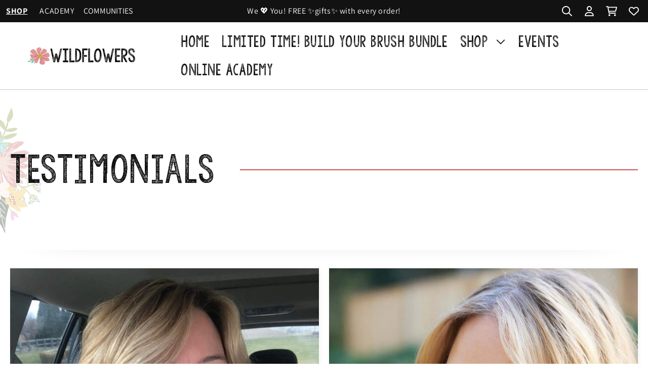

--- FILE ---
content_type: text/css
request_url: https://www.wildflowersnailshop.com/cdn/shop/t/56/assets/component-page-hero.css?v=134107910524695549741767989431
body_size: 205
content:
.page-hero{box-shadow:0 40px 70px -100px #000;position:relative}.page-hero.hero--sm{min-height:200px;height:27vh}.page-hero__inner{display:flex;flex-direction:column}.page-hero--with-image .page-hero__inner{margin-bottom:0;padding-bottom:2rem}.page-hero--with-image .page-hero__outlined{position:relative}.page-hero__image-container>.media{height:100%}.page-hero--with-image .page-hero__outlined:before{content:"";position:absolute;top:10px;right:-10px;left:10px;bottom:-10px;border:1px solid #e3b540;z-index:1}.hero_flowers{position:absolute;top:0;bottom:0;left:-25px;opacity:.3;z-index:-1}.hero_flowers img{max-height:100%;min-height:130px}.page-hero__description iframe{max-width:100%}.page-hero{padding:calc(2rem + var(--page-width-margin)) 0 calc(2rem + var(--page-width-margin));overflow:hidden;min-height:300px;position:relative;display:flex;align-items:center}@media screen and (min-width: 950px){.page-hero{padding:calc(4rem + var(--page-width-margin)) 0 calc(4rem + var(--page-width-margin));min-height:44vh}.page-hero--with-image .page-hero__inner{padding-bottom:0}}.page-hero__text-wrapper{flex-basis:100%}@media screen and (min-width: 750px){.page-hero__inner{flex-direction:row;width:var(--page-width)}}.page-hero__title{margin:2.5rem 0;color:rgb(var(--color-base-text));font-family:KGFont,Arial,sans-serif}.page-hero__title+.page-hero__description{margin-top:1.5rem;margin-bottom:1.5rem;font-size:1.6rem;line-height:calc(1 + .5 / var(--font-body-scale))}@media screen and (min-width: 750px){.page-hero__title+.page-hero__description{font-size:1.8rem;margin-top:2rem;margin-bottom:2rem}.page-hero__description{max-width:66.67%}.page-hero--with-image .page-hero__description{max-width:100%}}.page-hero__title{margin:0;font-size:clamp(3rem,5vw,7.7rem);position:relative;display:grid;grid-template-columns:auto 1fr;align-items:center}.page-hero__image-container{border:var(--media-border-width) solid rgba(var(--color-foreground),var(--media-border-opacity));border-radius:var(--media-radius);box-shadow:var(--media-shadow-horizontal-offset) var(--media-shadow-vertical-offset) var(--media-shadow-blur-radius) rgba(var(--color-foreground),var(--media-shadow-opacity))}.page-hero__event{width:100%}.page-hero__video-container iframe{max-width:100%;height:auto;width:100%;aspect-ratio:16/9}@media screen and (min-width:1200px){.page-hero__noImage .page-hero__title{width:60%;padding-right:10rem}.page-hero__noImage .page-hero__description{width:40%}.page-hero__title:after{content:"";position:relative;height:2px;margin-left:50px;background:#ce5358;display:inline-block}}@media screen and (max-width:1199.99px){.page-hero__title:after{content:"";position:absolute;bottom:0;left:0;height:2px;width:100%;margin-right:50px;background:#ce5358;display:inline-block}}@media screen and (min-width:750px) and (max-width:1199.99px){.page-hero__noImage .page-hero__title{width:50%;padding-right:10rem}.page-hero__noImage .page-hero__description{width:50%}}@media screen and (max-width: 749px){.page-hero__image-container{height:20rem}.page-hero--with-image .page-hero__text-wrapper{padding:0 0 4rem}}@media screen and (min-width: 750px){.page-hero--with-image .page-hero__text-wrapper{padding:4rem 2rem 4rem 0;flex-basis:60%}.page-hero__image-container,.page-hero__video-container{align-self:stretch;flex:1 0 40%;margin-left:3rem;min-height:32vh}.page-hero--with-image .page-hero__text-wrapper{padding:5rem 0 4rem}}.page-hero__noImage{display:flex}
/*# sourceMappingURL=/cdn/shop/t/56/assets/component-page-hero.css.map?v=134107910524695549741767989431 */


--- FILE ---
content_type: text/css
request_url: https://www.wildflowersnailshop.com/cdn/shop/t/56/assets/component-article-card.css?v=11422169259429430721767989430
body_size: 122
content:
.articles-wrapper.grid{margin:0 0 5rem}@media screen and (min-width: 750px){.articles-wrapper.grid{margin-bottom:7rem}}@media screen and (max-width: 749px){.articles-wrapper .article{width:100%}}.article{display:flex;align-items:center}.article.grid__item:not(.slider__slide){padding:0}.grid--peek .article-card{box-sizing:border-box}.article-card__image-wrapper>a{display:block}.article-card__title{text-decoration:none;word-break:break-word}.article-card__title a:after{bottom:0;content:"";height:100%;left:0;position:absolute;right:0;top:0;width:100%;z-index:1}.article-card__link.link{padding:0}.article-card__link{text-underline-offset:.3rem}.article-card .card__heading{margin-bottom:.6rem;color:#fff;font-size:clamp(1.1rem,1.3vw,1.8rem)}.style_1 .article-card .card__heading{color:#333}.blog-articles .article-card .card__information,.blog__posts .article-card .card__information{padding-left:2rem;padding-right:2rem}.article-card__info{padding-top:.4rem}.article-card__footer{letter-spacing:.1rem;font-size:1.4rem}.article-card__footer:not(:last-child){margin-bottom:1rem}.article-card__footer:last-child{margin-top:auto}.article-card__excerpt{width:100%;margin-top:1.2rem}.article-card__link:not(:only-child){margin-right:3rem}.blog-grid .article-card{overflow:hidden}.blog-grid .article-card .card__content{position:absolute;z-index:1;top:-10px;right:-10px;width:100%;padding-top:14px;padding-bottom:0;background:rgb(var(--color-primary));color:#fff;box-shadow:1px -1px #ce53588f,4px 4px rgb(var(--color-tertiary-1)),0 0 17px #00000075;opacity:0;transform:translate(25px);transition:transform .3s,opacity .3s}.article-card:before{content:"";position:absolute;z-index:2;top:5px;right:5px;height:100%;width:100%;border:1px solid rgb(var(--color-secondary));opacity:0;transform:translate(0);transition:transform .3s,opacity .3s}.blog-grid .grid__item.article .card__heading{transform:translate(-20px);transition:transform .3s .07s ease-out}.blog-grid .grid__item.article:hover .card__content,.blog-grid .grid__item.article:hover .card__heading{opacity:1;transform:translate(0)}.blog-grid .grid__item.article:hover .article-card:before{opacity:1;transform:translate(-5px,5px)}.color-primary .card__content{background:#fff}.color-primary .card__content .card__heading{color:#333}.split-page-blog .heading_center{margin-bottom:3rem}.split-page-blog .link{background:#fff;color:#333;padding:10px 28px;text-decoration:none}@media screen and (min-width: 990px){.article-card__link:not(:only-child){margin-right:4rem}}.article-card__image--small .ratio:before{padding-bottom:11rem}.article-card__image--medium .ratio:before{padding-bottom:22rem}.article-card__image--large .ratio:before{padding-bottom:33rem}@media screen and (min-width: 750px){.article-card__image--small .ratio:before{padding-bottom:14.3rem}.article-card__image--medium .ratio:before{padding-bottom:21.9rem}.article-card__image--large .ratio:before{padding-bottom:27.5rem}}@media screen and (min-width: 990px){.article-card__image--small .ratio:before{padding-bottom:17.7rem}.article-card__image--medium .ratio:before{padding-bottom:30.7rem}.article-card__image--large .ratio:before{padding-bottom:40.7rem}}
/*# sourceMappingURL=/cdn/shop/t/56/assets/component-article-card.css.map?v=11422169259429430721767989430 */


--- FILE ---
content_type: text/css
request_url: https://www.wildflowersnailshop.com/cdn/shop/t/56/assets/section-main-blog.css?v=180332072885088235591767989431
body_size: -157
content:
.blog-articles{display:flex;flex-wrap:wrap;margin-left:calc(var(--grid-desktop-horizontal-spacing) * -1)}.blog-articles .card-wrapper{width:100%}.blog-articles__article .card__media .media img{object-fit:cover}.blog-articles__article{flex-grow:1;flex-shrink:0}.main-blog .card__heading{color:#333;font-family:KGFont;position:relative;padding-bottom:20px}.main-blog .article-card__info>span{display:block}.main-blog .circle-divider:after{display:none}.main-blog .card__heading:before{content:"";position:absolute;bottom:7px;left:50%;transform:translate(-50%);width:75%;height:1px;background:rgb(var( --color-primary))}@media screen and (min-width: 1200px){.blog-articles__article{width:calc(20% - var(--grid-desktop-horizontal-spacing));max-width:20%}}@media screen and (min-width: 950px) and (max-width:1199.99px){.blog-articles__article{width:calc(25% - var(--grid-desktop-horizontal-spacing));max-width:25%}}@media screen and (min-width: 750px) and (max-width:949.99px){.blog-articles__article{width:calc(33.3333% - var(--grid-desktop-horizontal-spacing));max-width:33.3333%}}@media screen and (min-width: 750px){.blog-articles__article{padding-left:var(--grid-desktop-horizontal-spacing);padding-bottom:var(--grid-desktop-vertical-spacing)}.blog-articles__half .blog-articles__article{width:calc(50% - var(--grid-desktop-horizontal-spacing));max-width:50%}}@media screen and (max-width:749.99px){.blog-articles__article{width:calc(50% - var(--grid-mobile-horizontal-spacing));padding-left:var(--grid-mobile-horizontal-spacing);padding-bottom:var(--grid-mobile-vertical-spacing);max-width:50%}.blog-articles__half .blog-articles__article{width:calc(100% - var(--grid-desktop-horizontal-spacing));max-width:100%}}
/*# sourceMappingURL=/cdn/shop/t/56/assets/section-main-blog.css.map?v=180332072885088235591767989431 */
